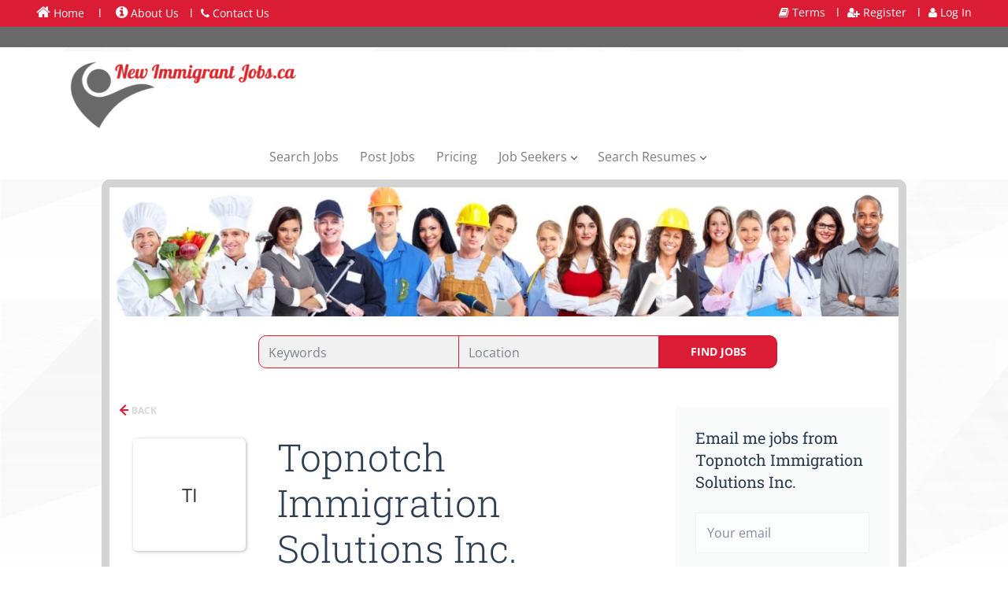

--- FILE ---
content_type: text/html;charset=utf-8
request_url: https://newimmigrantjobs.ca/company/105/topnotch-immigration-solutions-inc/
body_size: 11388
content:
<!DOCTYPE html>
<html lang="en">
<head>
    <meta charset="utf-8">
    <meta http-equiv="X-UA-Compatible" content="IE=edge">
    <meta name="viewport" content="width=device-width, initial-scale=1">
    <!-- The above 3 meta tags *must* come first in the head; any other head content must come *after* these tags -->

    <meta name="keywords" content="">
    <meta name="description" content="Jobs at Topnotch Immigration Solutions Inc. on New Immigrant Jobs">
    <meta name="viewport" content="width=device-width, height=device-height,
                                   initial-scale=1.0, maximum-scale=1.0,
                                   target-densityDpi=device-dpi">
    <link rel="alternate" type="application/rss+xml" title="Jobs" href="https://newimmigrantjobs.ca/rss/">

    <title>Jobs at Topnotch Immigration Solutions Inc. | New Immigrant Jobs</title>

    <link href="https://cdn.smartjobboard.com/2025.09/templates/BreezeDND/assets/styles.css" rel="stylesheet">

    <link href="https://newimmigrantjobs.ca/templates/BreezeDND/assets/style/styles.css?v=1767578093.8022" rel="stylesheet" id="styles">

    <link rel="icon" href="https://newimmigrantjobs.ca/templates/BreezeDND/assets/images/fiv red 2 small.png" type="image/x-icon" />
<link href="https://cdn.smartjobboard.com/fonts/open-sans/style.css" rel="stylesheet" type="text/css" media="print" onload="this.media='all'; this.onload=null;">
<link href="https://cdn.smartjobboard.com/fonts/roboto-slab/style.css" rel="stylesheet" type="text/css" media="print" onload="this.media='all'; this.onload=null;">
<link rel='canonical' href='https://newimmigrantjobs.ca/company/105/topnotch-immigration-solutions-inc/'>
<meta property="og:type" content="article" />
<meta property="og:site_name" content="New Immigrant Jobs" />
<meta property="og:url" content="https://newimmigrantjobs.ca/company/105/topnotch-immigration-solutions-inc/" />
<meta property="og:title" content="Jobs at Topnotch Immigration Solutions Inc. | New Immigrant Jobs" />
<meta property="og:description" content="Jobs at Topnotch Immigration Solutions Inc. on New Immigrant Jobs" />
<meta property="og:image" content="https://newimmigrantjobs.ca/templates/BreezeDND/assets/images/logo2.png" />
<meta name="twitter:image" content="https://newimmigrantjobs.ca/templates/BreezeDND/assets/images/logo2.png">
<script type="application/ld+json">{"@context":"https:\/\/schema.org","@type":"WebSite","url":"https:\/\/newimmigrantjobs.ca","image":"https:\/\/newimmigrantjobs.ca\/templates\/BreezeDND\/assets\/images\/logo2.png","description":"NewImmigrantJobs.ca, New Immigrant Jobs,  Newcomers Jobs,  New Canadian Jobs, New Immigrants Jobs, New Immigrant Jobs Canada, New Immigrants Jobs Canada","keywords":"NewImmigrantJobs.ca, New Immigrant Jobs, , Newcomers Jobs,  New Canadian Jobs, New Immigrants Job, New Immigrant Jobs canada","name":"New Immigrant Jobs","potentialAction":{"@type":"SearchAction","target":"https:\/\/newimmigrantjobs.ca\/jobs\/?q={q}","query-input":"required name=q"}}</script>
            <!-- Global Site Tag (gtag.js) - Google Analytics -->
        <script async src="https://www.googletagmanager.com/gtag/js?id=UA-110320771-1"></script>
        <script>
            window.dataLayer = window.dataLayer || [];
            function gtag(){ dataLayer.push(arguments); }
            gtag('js', new Date());
                                        gtag('config', 'UA-110320771-1', {
                    'anonymize_ip': true,
                    'dimension1': 'canadajobs.mysmartjobboard.com',
                    'dimension2': 'BreezeDND'
                });
                    </script>
            <script>
    </script>    <style type="text/css">#latestJobsPaginator > div > div > article > div.media-right.text-right > div.listing-item__date { display :none; }</style>
    <script>
    document.addEventListener('DOMContentLoaded', function() {
        if (/job\/(\d+)\//.test(window.location.href)) {
            var id = /job\/(\d+)\//.exec(window.location.href);
            id = id[1];
            $('.listing-item__info--item').last().after(
                '<li class="listing-item__info--item"> Job ID: ' +
                id +
                '</li>'
            );
        }


        if ($("a:contains('My Account')").length) {
            $("#login-link").attr('href', 'https://newimmigrantjobs.ca/my-account');
            $("#register-link").attr('href', 'https://newimmigrantjobs.ca/logout/').html('<i class="fa fa-user"></i> Logout ');
            $("#login-link").html('My Account');
        }

        var url = window.location.href;
        // console.log($(".quick-search").length);
        if (
            url != 'https://newimmigrantjobs.ca/'
            && !~url.indexOf("/jobs/")
            && !~url.indexOf("/registration/")
            && !~url.indexOf("/login/")
            && !~url.indexOf("/my-account")
            && !~url.indexOf("my-listings/job/")
            && !~url.indexOf("/system/applications/view/")
            && !~url.indexOf("/edit-profile/")
            && !~url.indexOf("/companies/")
            && !~url.indexOf("/resumes/")
            && !~url.indexOf("/states/")
            && !~url.indexOf("/cities/")
            && !~url.indexOf("/categories/")


        ) {
            $.get('https://apps.smartjobboard.com/canadajobs/quick_search.php', function(data) {
                $(".quick-search__inner-pages").remove();
                $(".page-row:not('.hidden-print')").prepend(data);
            }).done(function() {

                if (~url.indexOf("products/") || ~url.indexOf("/edit-job") || ~url.indexOf("add-listing/?listing_type_id=Job")) {
                    console.log('asdf');
                    $(".quick-search .row").hide();
                    $(".quick-search__wrapper").css('margin-top', '-257px');
                }
            });
        }



        if (
            (~url.indexOf("/system/applications/view/") && $("a:contains('My Resumes')").length)
            || (~url.indexOf("/edit-profile/") && $("a:contains('My Resumes')").length)
        ) {
            $.get('https://apps.smartjobboard.com/canadajobs/quick_search.php', function(data) {
                $(".page-row:not('.hidden-print')").prepend(data);
            });
        }

        if (
            ~url.indexOf("/jobs/")
            || ~url.indexOf("/states/")
            || ~url.indexOf("/cities/")
            || ~url.indexOf("/categories/")
        ) {
            $.get('https://apps.smartjobboard.com/canadajobs/quick_search.php', function(data) {
                console.log($(data).find('.main-banner').length);
                if ($(data).find('.main-banner').length) {
                    $('.display-item').prepend($(data).find('.main-banner'));
                    $('.main-banner').css('height', '269px');
                    $('.main-banner').addClass('hidden-xs-480');
                }
            });
        }


        if (~url.indexOf("/job/")) {
            var jobID = getListingIDByURL(url);
            $.ajax({
                type: "GET",
                data: {"jobID": jobID},
                url: 'https://apps.smartjobboard.com/canadajobs/?function=getJobInfo',
                dataType : 'json',
                success: function (response) {
                    console.log(response);

                    $(".details-body__item-date").html("<div>Date Posted: "+response['activation_date'] +" </div><div>Expiry Date: " + response['expiration_date'] + "</div>");

                }
            });
        }

        function getListingIDByURL(url) {
            var regex;
            if (~url.indexOf("/resume/")) {
                regex = /resume\/(\d*)\//g;
            }
            if (~url.indexOf("/my-resume-details/")) {
                regex = /my-resume-details\/(\d*)\//g;
            }
            if (~url.indexOf("/resume-preview/")) {
                regex = /resume-preview\/(\d*)\//g;
            }
            if (~url.indexOf("/job/")) {
                regex = /job\/(\d*)\//g;
            }
            if ( ~url.indexOf("/job-preview/")) {
                regex = /job-preview\/(\d*)\//g;
            }
            const str = url;
            let m;
            var listingID;

            while ((m = regex.exec(str)) !== null) {
                if (m.index === regex.lastIndex) {
                    regex.lastIndex++;
                }
                listingID = m[1];
            }
            return listingID;
        }

    });


</script>


<link rel="stylesheet" type="text/css" href="https://maxcdn.bootstrapcdn.com/font-awesome/4.6.3/css/font-awesome.min.css" />
<div class="red-header visible-md-inline-block visible-lg-inline-block">
    <div class="top-header-left">
        <a href="https://newimmigrantjobs.ca/" class="smallA"><i class="fa fa-home"></i> Home</a> &nbsp; l &nbsp;
        <a class="smallA" href="https://newimmigrantjobs.ca/about/"><i class="fa fa-info-circle" style="font-size:18px"></i>  About Us</a>&nbsp; l
        <a class="smallA" href="https://newimmigrantjobs.ca/contact/"><i class="fa fa-phone"></i> Contact Us</a>


    </div>
    <div class="top-header-right">
        <a class="smallA" href="https://newimmigrantjobs.ca/terms-of-use/"><i class="fa fa-book"></i> Terms  </a>&nbsp; l
        <a class="smallA" href="https://newimmigrantjobs.ca/registration/" id="register-link"><i class="fa fa-user-plus"></i> Register</a>&nbsp; l
        <a class="smallA" href="https://newimmigrantjobs.ca/login/" id="login-link"><i class="fa fa-user"></i> Log In  </a>
    </div>
</div>
<div class="dark-header visible-md-inline-block visible-lg-inline-block"></div>
<style>
    body {
        background-image: url("https://apps.smartjobboard.com/canadajobs/background.png");
    }

    .fa-home {
        font-size: 19px;
    }

    .red-header,
    .dark-header {
        width:  100%;
        height: 26px;
        color: white;
    }

    .red-header{
        background: #DA1D34;
        padding: 10px;
        height: 34px;
    }

    .red-header a {
        color: white !important;
        display: inline-block;
        padding: 6px;
        text-decoration: none;
    }

    .red-header a:hover {
        text-decoration: underline;
    }

    .dark-header {
        background: #696969;
        margin-top: -5px;
    }
    .top-header-right{
        height: 34px;
        width: 50%;
        position: absolute;
        right:0px;
        top: 0px;
        text-align: right;
        padding-right: 40px;
    }

    .top-header-left{
        height: 34px;
        width: 50%;
        position: absolute;
        left: 0px;
        top: 0px;
        text-align: left;
        padding-left: 40px;
    }

    .navbar-right {
        display: none;
    }

    .navbar {
        border-bottom: none;
    }

    .navbar-left {
        float: none !important;
    }

    .visible-lg {
        width: 100%;
        text-align: center;
        float: left;
    }

    [data-name="main"] .section {
        max-width: 1005px;
        /*padding-right: 15px;*/
        /*padding-left: 15px;*/
        margin-right: auto;
        margin-left: auto;
        border-right: 10px solid lightgray;
        border-left: 10px solid lightgray;
        background: white;
    }

    @media (min-width: 992px) {
        [data-name="main"] .section {
            width: 970px;
        }

        .details-body__item-date div:first-child {
            width: 50%;
            position: relative;
            float: left;
        }
        .details-body__item-date div:nth-child(2n) {
            float: right;
            width: 50%;
            position: relative;
        }
    }

    @media (min-width: 1200px) {
        [data-name="main"] .section {
            width: 1170px;
        }
    }


    [data-type="search_form"] {
        border-top: 10px solid lightgray;
        border-top-left-radius: 10px;
        border-top-right-radius: 10px;
    }

    .main-sections,
    .main-sections__featured-companies.container {
        margin-top: 0px;
        margin-bottom: 0px;
    }

    .main-sections .container:not(.container-fluid):not(.widget__text-block):not(.main-sections):not(.main-sections__jobs-by--wrapper) {
        border-right: 10px solid lightgray;
        border-left: 10px solid lightgray;
        border-bottom: 10px solid lightgray;
        border-bottom-left-radius: 10px;
        border-bottom-right-radius: 10px;
        background: white;
    }

    .main-banner {
        position: relative;
        height: 314px;
        background-repeat: no-repeat;
        background-size: contain;
    }

    .quick-search {
        background: none;
    }

    .quick-search .row {
        margin-right: 150px;
        margin-left: 150px;
    }
    @media (max-width: 767px) {
        .quick-search .row {
            margin-right: 0px;
            margin-left: 0px;
        }
    }


    .quick-search .form-control {
        padding: 3px 12px 0;
        background: #F1F1F1;
        border: 1px solid #db1e34;
    }

    .quick-search .form-group__input {
        margin: -3px;
    }



    .quick-search__wrapper {
        margin: -145px auto 0;
        padding: 19px 0;
    }

    .quick-search .form-group__btn {
        margin-bottom: -1px;
        margin-left: -1px;
    }
    @media (max-width: 991px) {
        .quick-search .form-group__btn {
            padding-left: 0px;
            margin-left: 0px;
        }
    }

    @media (max-width: 767px) {
        .quick-search .form-group__input {
            margin: 0px;
        }
        .quick-search #keywords {
            border-top-left-radius: 10px;
            border-top-right-radius: 10px;
        }

        .quick-search__find {
            border-bottom-left-radius: 10px;
            border-bottom-right-radius: 10px;
        }
    }
    @media (min-width: 767px) {
        .quick-search #keywords {
            border-top-left-radius: 10px;
            border-bottom-left-radius: 10px;
        }

        .quick-search__find {
            border-top-right-radius: 10px;
            border-bottom-right-radius: 10px;
        }
    }


    /* search results */
    .display-item .search-header {
        background: #fff;
        box-shadow: none;
        -webkit-box-shadow: none;
        height: 0px;
    }
    /*.display-item {*/
    /*border: 10px solid lightgray;*/
    /*border-radius: 10px;*/
    /*max-width: 1005px;*/
    /*margin-left: auto;*/
    /*margin-right: auto;*/
    /*background: white;*/
    /*}*/
    /*.listing-results .container{*/
    /*border: none !important;*/
    /*}*/

    /* static pages */
    .static-pages__wrapper,
    .page-row:not(.hidden-print) {
        max-width: 1022px;
        background: white;
        margin-left: auto;
        margin-right: auto;
        display: block;
        border: 10px solid lightgrey;
        border-radius: 10px;
        height: auto;
    }

    .container--small.full-applicants .applicants {
        width: 100%;
    }

    /*.page-row:not(.hidden-print) .container:first-child {*/
    /*border-top: 10px solid lightgray;*/
    /*border-right: 10px solid lightgray;*/
    /*border-left: 10px solid lightgray;*/
    /*border-top-left-radius: 10px;*/
    /*border-top-right-radius: 10px;*/
    /*}*/
    /**/
    /*.page-row:not(.hidden-print) > .container {*/
    /*border-right: 10px solid lightgray;*/
    /*border-left: 10px solid lightgray;*/
    /*}*/
    /**/
    /*.page-row:not(.hidden-print) .container:last-child{*/
    /*border-bottom: 10px solid lightgray;*/
    /*border-right: 10px solid lightgray;*/
    /*border-left: 10px solid lightgray;*/
    /*border-bottom-left-radius: 10px;*/
    /*border-bottom-right-radius: 10px;*/
    /*}*/

    #apply-form .form-group {
        margin-bottom: 7px;
    }

    .modal-header {
        padding: 0px 15px;
    }

    @media print {
        .footer {
            display: none;
        }

        .hidden-print {
            display: none;
        }
    }

</style>

<script src="https://ajax.googleapis.com/ajax/libs/jquery/3.5.1/jquery.min.js"></script>
<script src="https://cdnjs.cloudflare.com/ajax/libs/jspdf/1.3.5/jspdf.debug.js"></script>

<script>
$(document).ready(function(){
    var url = $(location).attr('href');
    var isJobPage = url.includes("/job/");

    if(isJobPage){
        $(".print_pdf").show();
    } else {
        $(".print_pdf").hide();
    }

    $(".print_pdf").click(function(){
        // Get the page title
        var page_title = $(document).find("title").text();
        var divContents = "";

        // Get logo image
        // Center the logo using a div with inline style for printing
        var logo_image = '<div style="text-align: center;"><img src="https://newimmigrantjobs.ca/templates/BreezeDND/assets/images/logo2.png" alt="New Immigrant Jobs" style="max-width: 100%; height: auto;"></div>';
        divContents += logo_image + "<br><br>";

        // Get job details
        var post_date = $(".details-body__item-date").html();
        if (post_date) divContents += post_date;

        var job_title = $(".details-header__title").html();
        if (job_title) divContents += "<h1>" + job_title + "</h1>";

        // Create a table with borders for the job variables
        divContents += "<table style='width: 100%; border-collapse: collapse; border: 1px solid black;'>";

        // Salary
        var job_salary = $(".listing-item__info--item-salary-range").text();
        if (job_salary && job_salary.trim() !== ""){
            divContents += "<tr><td style='width: 30%; border: 1px solid black; padding: 5px;'><b>Wage:</b></td><td style='border: 1px solid black; padding: 5px;'>" + job_salary + "</td></tr>";
        }

        // Employer
        var job_employer = $(".listing-item__info--item-company").text();
        if(job_employer && job_employer.trim() !== ""){
            divContents += "<tr><td style='border: 1px solid black; padding: 5px;'><b>Posted by:</b></td><td style='border: 1px solid black; padding: 5px;'>" + job_employer + "</td></tr>";
        }

        // Location
        var job_location = $(".listing-item__info--item-location").text();
        if(job_location && job_location.trim() !== ""){
            divContents += "<tr><td style='border: 1px solid black; padding: 5px;'><b>Location:</b></td><td style='border: 1px solid black; padding: 5px;'>" + job_location + "</td></tr>";
        }

      // Job Id
var job_id_raw = $("ul.listing-item__info>li:nth-child(3)").text();
if(job_id_raw && job_id_raw.trim() !== ""){
    // This removes "Job Id:" from the string so it doesn't repeat
    var job_id_clean = job_id_raw.replace(/Job Id:\s*/i, "").trim();
    divContents += "<tr><td style='border: 1px solid black; padding: 5px;'><b>Job Id:</b></td><td style='border: 1px solid black; padding: 5px;'>" + job_id_clean + "</td></tr>";
}

        // Job type
        var job_type = $(".job-type>span:nth-child(1)").html();
        if(job_type && job_type.trim() !== ""){
            divContents += "<tr><td style='border: 1px solid black; padding: 5px;'><b>Job type:</b></td><td style='border: 1px solid black; padding: 5px;'>" + job_type + "</td></tr>";
        }

        // Category
        var job_category = $(".job-type>span:nth-child(2)").html();
        if(job_category && job_category.trim() !== ""){
            divContents += "<tr><td style='border: 1px solid black; padding: 5px;'><b>Category:</b></td><td style='border: 1px solid black; padding: 5px;'>" + job_category + "</td></tr>";
        }
        
        // Close the table
        divContents += "</table>";

        // Job content
        var job_content = $(".details-body__content").html();
        if (job_content) {
            divContents += "<h3>JOB DESCRIPTION</h3>";
            divContents += job_content;
        }

        // Employer / Apply info
        var employerNameElement = $("body > div.page-row.page-row-expanded > div.display-item > div > div > div.row.details-body__job > div > div.pull-left.details-body__left > div:nth-child(10)");
        var applyEmailElement = $("body > div.page-row.page-row-expanded > div.display-item > div > div > div.row.details-body__job > div > div.pull-left.details-body__left > div:nth-child(12)");
        var applyLabel = $("body > div.page-row.page-row-expanded > div.display-item > div > div > div.row.details-body__job > div > div.pull-left.details-body__left > h3:nth-child(9)").html();

        if(employerNameElement.length){
            var job_em_name = employerNameElement.text();
            if(applyLabel == "Apply by Email:"){
                divContents += "<b>Apply by Email: </b>" + job_em_name + "<br>";
            } else {
                divContents += "<b>Employer Name: </b>" + job_em_name + "<br>";
            }
        }

        if(applyEmailElement.length){
            var job_apply_email = applyEmailElement.text();
            divContents += "<b>Apply by Email: </b>" + job_apply_email + "<br>";
        }

        // Open a new window for printing, using _self to retain URL
        var printWindow = window.open('', '_self', 'fullscreen=yes');

        // Write content to the new window
        printWindow.document.write('<html><head><title>'+page_title+'</title>');
        printWindow.document.write('</head><body >');
        printWindow.document.write(divContents);
        printWindow.document.write('</body></html>');
        printWindow.document.close();

        // Trigger the print dialog
        printWindow.print();
    });
});
</script>
</head>
<body>
    <nav class="navbar navbar-default">
	<div class="container container-fluid">
		<div class="logo navbar-header">
			<a class="logo__text navbar-brand" href="https://newimmigrantjobs.ca">
				<img src="https://newimmigrantjobs.ca/templates/BreezeDND/assets/images/logo2.png" alt="New Immigrant Jobs" />
			</a>
		</div>
		<div class="burger-button__wrapper burger-button__wrapper__js visible-sm visible-xs"
			 data-target="#navbar-collapse" data-toggle="collapse">
			<a href="#" aria-label="Navigation Menu"><div class="burger-button"></div></a>
		</div>
		<div class="collapse navbar-collapse" id="navbar-collapse">
			<div class="visible-sm visible-xs">
													<ul class="nav navbar-nav navbar-left">
            <li class="navbar__item ">
            <a class="navbar__link" href="/jobs/" ><span>Search Jobs</span></a>
                    </li>
            <li class="navbar__item ">
            <a class="navbar__link" href="/add-listing/?listing_type_id=Job" ><span>Post Jobs</span></a>
                    </li>
            <li class="navbar__item ">
            <a class="navbar__link" href="/employer-products/" ><span>Pricing</span></a>
                    </li>
            <li class="navbar__item  dropdown">
            <a class="navbar__link" href="/jobs/" ><span>Job Seekers</span></a>
                            <ul class="dropdown-menu">
                                            <li class="navbar__item ">
                            <a class="navbar__link" href="https://canadajobs.mysmartjobboard.com/add-listing/?listing_type_id=Resume" ><span>Upload Resume</span></a>
                        </li>
                                            <li class="navbar__item ">
                            <a class="navbar__link" href="/jobs/" ><span>Search Jobs</span></a>
                        </li>
                                            <li class="navbar__item ">
                            <a class="navbar__link" href="https://canadajobs.mysmartjobboard.com/registration/?user_group_id=JobSeeker" ><span>Sign Up</span></a>
                        </li>
                                            <li class="navbar__item ">
                            <a class="navbar__link" href="https://canadajobs.mysmartjobboard.com/login/" ><span>Log In</span></a>
                        </li>
                                    </ul>
                    </li>
            <li class="navbar__item  dropdown">
            <a class="navbar__link" href="/resumes/" ><span>Search Resumes</span></a>
                            <ul class="dropdown-menu">
                                            <li class="navbar__item ">
                            <a class="navbar__link" href="/employer-products/" ><span>Pricing (CAD)</span></a>
                        </li>
                                            <li class="navbar__item ">
                            <a class="navbar__link" href="/add-listing/?listing_type_id=Job" ><span>Post a Job</span></a>
                        </li>
                                            <li class="navbar__item ">
                            <a class="navbar__link" href="/resumes/" ><span>Search Resumes</span></a>
                        </li>
                                            <li class="navbar__item ">
                            <a class="navbar__link" href="https://canadajobs.mysmartjobboard.com/registration/?user_group_id=Employer" ><span>Register</span></a>
                        </li>
                                            <li class="navbar__item ">
                            <a class="navbar__link" href="https://canadajobs.mysmartjobboard.com/login/" ><span>Log In</span></a>
                        </li>
                                    </ul>
                    </li>
    </ul>


				
			</div>
			<ul class="nav navbar-nav navbar-right">
									<li class="navbar__item navbar__item ">
						<a class="navbar__link navbar__login" href="https://newimmigrantjobs.ca/login/">Sign in</a>
					</li>
					<li class="navbar__item navbar__item__filled"><a class="navbar__link  btn__blue" href="https://newimmigrantjobs.ca/registration/">Sign up</a></li>
							</ul>
			<div class="visible-md visible-lg">
									<ul class="nav navbar-nav navbar-left">
            <li class="navbar__item ">
            <a class="navbar__link" href="/jobs/" ><span>Search Jobs</span></a>
                    </li>
            <li class="navbar__item ">
            <a class="navbar__link" href="/add-listing/?listing_type_id=Job" ><span>Post Jobs</span></a>
                    </li>
            <li class="navbar__item ">
            <a class="navbar__link" href="/employer-products/" ><span>Pricing</span></a>
                    </li>
            <li class="navbar__item  dropdown">
            <a class="navbar__link" href="/jobs/" ><span>Job Seekers</span></a>
                            <ul class="dropdown-menu">
                                            <li class="navbar__item ">
                            <a class="navbar__link" href="https://canadajobs.mysmartjobboard.com/add-listing/?listing_type_id=Resume" ><span>Upload Resume</span></a>
                        </li>
                                            <li class="navbar__item ">
                            <a class="navbar__link" href="/jobs/" ><span>Search Jobs</span></a>
                        </li>
                                            <li class="navbar__item ">
                            <a class="navbar__link" href="https://canadajobs.mysmartjobboard.com/registration/?user_group_id=JobSeeker" ><span>Sign Up</span></a>
                        </li>
                                            <li class="navbar__item ">
                            <a class="navbar__link" href="https://canadajobs.mysmartjobboard.com/login/" ><span>Log In</span></a>
                        </li>
                                    </ul>
                    </li>
            <li class="navbar__item  dropdown">
            <a class="navbar__link" href="/resumes/" ><span>Search Resumes</span></a>
                            <ul class="dropdown-menu">
                                            <li class="navbar__item ">
                            <a class="navbar__link" href="/employer-products/" ><span>Pricing (CAD)</span></a>
                        </li>
                                            <li class="navbar__item ">
                            <a class="navbar__link" href="/add-listing/?listing_type_id=Job" ><span>Post a Job</span></a>
                        </li>
                                            <li class="navbar__item ">
                            <a class="navbar__link" href="/resumes/" ><span>Search Resumes</span></a>
                        </li>
                                            <li class="navbar__item ">
                            <a class="navbar__link" href="https://canadajobs.mysmartjobboard.com/registration/?user_group_id=Employer" ><span>Register</span></a>
                        </li>
                                            <li class="navbar__item ">
                            <a class="navbar__link" href="https://canadajobs.mysmartjobboard.com/login/" ><span>Log In</span></a>
                        </li>
                                    </ul>
                    </li>
    </ul>


				
			</div>
		</div>
	</div>
</nav>

<div id="apply-modal" class="modal fade" tabindex="-1">
	<div class="modal-dialog">
		<div class="modal-content">
			<div class="modal-header">
				<button type="button" class="close" data-dismiss="modal" aria-label="Close"></button>
				<h4 class="modal-title"></h4>
			</div>
			<div class="modal-body">
			</div>
		</div>
	</div>
</div>

                    
    <div class="page-row page-row-expanded">
        <div class="display-item">
            
    <div class="container">
    <div class="row">
        <div class="search-results col-xs-12 col-sm-9 main-col">
            <div class="results text-left">
                <a href="javascript:history.back();"
                   class="btn__back">
                    Back                </a>
            </div>
            

<div class="search-results col-xs-12 company-profile-info">
    <div class="company-profile-info__header">
        <div class="media-left listing-item__logo">
            <div class="listing-item__logo--wrapper">
                                    <span class="image__fallback" title="Topnotch Immigration Solutions Inc.">
                        TI
                    </span>
                            </div>
        </div>
        <div class="media-body">
            <div class="media-heading listing-item__title">
                Topnotch Immigration Solutions Inc.
            </div>
            <div class="clearfix"></div>
                                        <ul class="listing-item__info">
                                                        <li class="listing-item__info--item listing-item__info--item-location">
                        Brampton, ON, Canada
                    </li>
                                                    <li class="listing-item__info--item listing-item__info--item-website">
                        <a href="https://www.topnotchimmigration.com" target="_blank">
                            www.topnotchimmigration.com
                        </a>
                    </li>
                            
                </ul>
                                            </div>
    </div>
</div>
            <!-- Nav tabs -->
            <div class="company-profile-info__tabs-list">
                <ul class="nav nav-tabs company-profile-info__tabs-list--tabs" role="tablist">
                                        <li role="presentation" class="active">
                        <a href="#about-info" aria-controls="about-info" role="tab" data-toggle="tab">Company Description</a>
                    </li>
                    <li role="presentation">
                        <a href="#all-vacancy" aria-controls="all-vacancy" role="tab" data-toggle="tab">Jobs (0)</a>
                    </li>
                </ul>
            </div>

            <!-- Tab panes -->
            <div class="tab-content">
                <div role="tabpanel" class="tab-pane fade in active" id="about-info">
                    <div class="profile__info">
    <div class="profile__info__description content-text"></div>
    <div class="profile__info__description content-text"></div>
</div>

                </div>
                <div role="tabpanel" class="tab-pane fade" id="all-vacancy">
                    <div class="companies-jobs-list">
                                                    <div class="search-results listing">
                                                                <button type="button" class="load-more btn btn__white hidden" data-backfilling="false" data-page="1">
                                    Load more                                </button>
                            </div>
                                            </div>
                </div>
            </div>

        </div>
        <div class="col-sm-3 col-xs-12 sidebar-col">
            <section class="main-sections main-sections__alert">
                <div class="alert__block alert__block-form">
                    <div class="subscribe__description">
                                                <h3>Email me jobs from Topnotch Immigration Solutions Inc.</h3>
                    </div>
                    <form action="https://newimmigrantjobs.ca/job-alerts/create/" method="get" id="create-alert" class="alert__form with-captcha">
                        <input type="hidden" name="action" value="save" />
                        <input type="hidden" name="company" value="105">
                        <div class="alert__messages">
                        </div>
                        <div class="form-group alert__form__input" data-field="email">
                            <input type="email" class="form-control" name="email" value="" placeholder="Your email">
                        </div>
                        <div class="form-group alert__form__input">
                            <select class="form-control" name="email_frequency">
                                <option value="daily">Daily</option>
                                <option value="weekly">Weekly</option>
                                <option value="monthly">Monthly</option>
                            </select>
                        </div>
                        <div class="form-group alert__form__input text-center">
                            <input type="submit" name="save" value="Create alert" class="btn__submit-modal btn btn__orange btn__bold" >
                        </div>
                    </form>
                </div>
            </section>
                    </div>
    </div>
</div>




        </div>
    </div>

    <div class="page-row hidden-print">
    
    <div class="widgets__container editable-only     " data-name="footer">
            <div class="section" data-type="footer" data-name="Footer" >
    <footer class="footer">
        <div class="container">
                        <div><button class="print_pdf btn btn-success"><strong> PRINT </strong></button></div>
<p>&nbsp;</p>
<p>&nbsp;</p>
<div class="footer__follow-us">
<p>&nbsp;</p>
</div>
<div>
<div>
<ul>
<li><a class="footer-nav__link" href="https://newimmigrantjobs.ca/">Home</a></li>
<li><a class="footer-nav__link" href="https://newimmigrantjobs.ca/contact/">Contact</a></li>
<li><a class="footer-nav__link" href="https://newimmigrantjobs.ca/about/">About Us </a></li>
<li><a class="footer-nav__link" href="https://newimmigrantjobs.ca/terms-of-use/">Terms &amp; Conditions</a></li>
<li><a title="Partners - Nativejobs.ca" href="https://Nativejobs.ca" target="_blank" rel="noopener noreferrer">Partners - Nativejobs.ca</a></li>
</ul>
</div>
<div>
<ul>
<li>Employer</li>
<li><a href="https://newimmigrantjobs.ca/faq/">FAQ</a></li>
<li><a class="footer-nav__link" href="https://newimmigrantjobs.ca/add-listing/?listing_type_id=Job">Post a Job</a></li>
<li><a class="footer-nav__link" href="https://newimmigrantjobs.ca/resumes/">Search Resumes</a></li>
<li><a class="footer-nav__link" href="https://newimmigrantjobs.ca/login/">Sign in</a></li>
</ul>
</div>
<div>
<ul>
<li>Job Seeker</li>
<li><a href="https://newimmigrantjobs.ca/faq/">FAQ</a></li>
<li><a class="footer-nav__link" href="https://newimmigrantjobs.ca/jobs/">Find Jobs</a></li>
<li><a class="footer-nav__link" href="https://newimmigrantjobs.ca/add-listing/?listing_type_id=Resume">Create Resume</a></li>
<li><a class="footer-nav__link" href="https://newimmigrantjobs.ca/login/">Sign in</a></li>
</ul>
</div>
</div>
<h6 style="text-align: center;"><strong>Motto:</strong> One place for vacancies<strong> (</strong>New Immigrant Jobs / &lrm;New Canadian jobs / New comers jobs / New comers Canada Jobs<strong> ) </strong>and One place for finding the best talent in Canada.</h6>
<div style="text-align: center;"><span style="color: #ff0000;">&copy; 2017 - 2025 New Immigrant Jobs - All Rights Reserved</span></div>        </div>
    </footer>
</div>

    </div>



</div>


    <script src="https://cdn.smartjobboard.com/2025.09/templates/BreezeDND/assets/scripts.js"></script>

    <script>
        document.addEventListener("touchstart", function() { }, false);

        // Set global javascript value for page
        window.SJB_GlobalSiteUrl = 'https://newimmigrantjobs.ca';
        window.SJB_UserSiteUrl   = 'https://newimmigrantjobs.ca';

        $('.toggle--refine-search').on('click', function(e) {
            e.preventDefault();
            $(this).toggleClass('collapsed');
            $('.refine-search__wrapper').toggleClass('show');
        });
        $('.toggle--alert-block--form[data-toggle="collapse"]').on('click', function(e) {
            e.preventDefault();
            $(this).toggleClass('collapsed');
            $('.alert__form--wrapper').toggleClass('show');
        });
        $(document).ready(function () {
            if (window.location.hash == '#comments') {
                setTimeout(function () {
                    $('html, body').animate({
                        scrollTop: $("#disqus_thread").offset().top
                    }, 1500);
                    window.location.hash = '';
                }, 1000)
            }
            $('.blog__comment-link').on('click', function () {
                $('html, body').animate({
                    scrollTop: $("#disqus_thread").offset().top
                }, 300);
            });
            $('table').each(function() {
                $(this).wrap('<div class="table-responsive"/>')
            });
        })
    </script>

     <meta name="csrf-token" content="">                 <script>
                    $(document).ready(function() {
                        var recaptchaStarted = false;
                        function recaptchaLoad () {
                            if (!recaptchaStarted) {
                                recaptchaStarted = true;
                                $('body').append('<scr' + 'ipt src="https://www.google.com/recaptcha/api.js?onload=recaptchaOnLoad&render=explicit" async defer></scr' + 'ipt>')
                                $(window).off('scroll', recaptchaLoad);
                            }
                        }
                        $('.with-captcha :submit').each(function() {
                            if (!$(this).prop('disabled')) {
                                $(this).prop('disabled', true);
                                $(this).data('pre-captcha-disabled', true);
                            }
                        });
                        $('.with-captcha :input').keydown(recaptchaLoad);
                        setTimeout(recaptchaLoad, 5000);
                        $(window).on('scroll', recaptchaLoad);
                    });
                </script>            <script>
                var recaptchaLoaded = false;
                function recaptchaOnLoad() {
                    if (typeof captchaCompleted != 'undefined') {
                        return;
                    }
                    recaptchaLoaded = true;
                    $('.with-captcha').each(function() {
                        var form = $(this);
                        if (form.data('captcha-inited')) {
                            return true;
                        }
                        form.data('captcha-inited', true);
                        var recaptcha = $('<div class="recaptcha-container form-group"></div>');
                        form.find('input[type="submit"]')
                            .after(recaptcha);
                        recaptcha.uniqueId();
                        var id = grecaptcha.render(recaptcha.attr('id'), {
                            'sitekey': '6LcKwyAUAAAAANWAgSImC3RWxGe4Dz0A2qeuwwl3',
                            'size': 'invisible',
                            'badge': 'inline',
                            'hl': 'en',
                            'callback': function() {
                                form.data('captcha-triggered', true);
                                form.submit();
                            }
                        });
                
                        form.submit(function(e) {
                            if (!$(this).data('captcha-triggered')) {
                                e.preventDefault();
                                e.stopImmediatePropagation();
                                grecaptcha.execute(id);
                            }
                        });
                
                        var handlers = $._data(this, 'events')['submit'];
                        // take out the handler we just inserted from the end
                        var handler = handlers.pop();
                        // move it at the beginning
                        handlers.splice(0, 0, handler);
                        
                        $('.with-captcha :submit').each(function() {
                            if ($(this).prop('disabled') && $(this).data('pre-captcha-disabled')) {
                                $(this).prop('disabled', false);
                            }
                        });
                    });
                }
                
                function newRecaptchaForm() {
                    if (recaptchaLoaded) { // preventing node inserted before recaptcha load
                        recaptchaOnLoad();
                    }
                }
                const observer = new MutationObserver(newRecaptchaForm);
                observer.observe($('body').get(0), { childList: true, subtree: true });
            </script> <script src="https://gdc.indeed.com/ads/apiresults.js"></script>     <div>         <script class="location-autocomplete">

            $('.form-control__google-location').keydown(function (e) {
                if (e.which == 13 && $('.ui-autocomplete:visible').length) {
                    return false;
                }
            });

            $('input.form-control__google-location').autocomplete({
                delay: 100,
                classes: {
                    'ui-autocomplete': 'google-autocomplete'
                },
                select: function(event) { // ios input cursor padding fix for long strings
                    setTimeout(function() {
                        event.target.blur();
                        event.target.focus();
                    }, 0);
                },
                source: function(request, response) {
                                            $.get('https://geo.smartjobboard.com/autocomplete/', {
                            country: "CA",                            l: request.term,
                            lang: 'en'
                        }, function(suggestions) {
                                                            if ('Remote'.toLocaleLowerCase().startsWith(request.term.toLocaleLowerCase())) {
                                    suggestions.unshift('Remote');
                                }
                                                        response(suggestions);
                        });
                                    }
            });

            $.ui.autocomplete.prototype._renderItem = function (ul, item) {
                var label = item.label.replace(new RegExp("([^\\w\\d]" + $.ui.autocomplete.escapeRegex(this.term) + ")", "i"), "<strong>$1</strong>");
                if (label == item.label) {
                    label = item.label.replace(new RegExp("(" + $.ui.autocomplete.escapeRegex(this.term) + ")", "i"), "<strong>$1</strong>");
                }
                item.label = label;
                return $("<li></li>")
                    .data("item.autocomplete", item)
                    .append("<a>" + item.label + "</a>")
                    .appendTo(ul);
            };

        </script>
    </div>
     <script>
        $(document).on('ready', function() {
            $('#myTabs a').click(function (e) {
                e.preventDefault();
                $(this).tab('show');
            })
        });
    </script>
     <script>
        document.addEventListener("touchstart", function() { }, false);

        $(function() {
            // Javascript to enable link to tab
            var hash = document.location.hash;
            if (hash) {
                $('.nav-tabs a[href='+hash+']').tab('show');
            }

            // Change hash for page-reload
            $('a[data-toggle="tab"]').on('show.bs.tab', function (e) {
                window.location.hash = e.target.hash;
            });
        });

    </script>
     <script>
        var listingPerPage = 20;

        function goBack() {
            window.history.back();
        }

        $('#create-alert').submit(function(e) {
            var form = $(this);
            form.find('input[type="submit"]').prop('disabled', true);
            $('#create-alert').ajaxSubmit({
                url:  $('#create-alert').attr('action'),
                success: function(data) {
                    var response = $('<div>' + data + '</div>');
                    response.find('.field-error').each(function() {
                        $('#create-alert').find('.form-group[data-field="' + $(this).data('field') + '"]').addClass('field-error');
                    });
                    $('#create-alert .alert__messages').empty().append(response.find('.alert'));
                    if ($('#create-alert .alert-danger').length == 0) {
                        $('#create-alert').find('.form-control[name="email"]').text('').val('');
                        $('#create-alert').find('.btn').blur();
                    }
                },
                complete: function() {
                    form.find('input[type="submit"]').prop('disabled', false);
                }
            });
            e.preventDefault();
        });

                    $(document).ready(function() {
                $('.load-more').trigger('click');
            });
        
        $('.load-more').click(function() {
            var self = $(this);
            var page = parseInt(self.data('page')) + 1;
            var s = $('html').scrollTop();
            self.addClass('loading');
            if (self.data('backfilling')) {
                page = parseInt(self.data('backfilling-page')) + 1;
                self.data('backfilling-page', page);

                // request to listings providers
                $.get("https://newimmigrantjobs.ca/ajax/?action=request_for_listings&page=" + page, function(data) {
                    if (data.length > 0) {
                        $('.no-listings-found').hide();
                    } else {
                        self.prop('disabled', true);
                        $('.no-listings-found').removeClass('hidden');
                    }
                    self.before(data);
                    $('html').scrollTop(s);
                    if ($('.listing_item__backfilling').length < listingPerPage) {
                        self.hide();
                    }
                    self.removeClass('loading');
                });
                return;
            }

            $.get('?&page=' + page, function(data) {
                                var listings = $(data).find('.listing-item');
                self.removeClass('loading');
                if (listings.length) {
                    $('.listing-item').last().after(listings);
                    $('html').scrollTop(s);
                    self.data('page', page);
                }
                if (listings.length !== listingPerPage) {
                    if ('') {
                        self.data('backfilling', true);
                        $('.load-more').click();
                    } else {
                        self.hide();
                    }
                }
            });
        });

        
    </script>
     <script>
        $('.navbar__link').on('touchstart focus', function () {
            var i = $(this).parents('.navbar__item');
            var result = !(i.is('.dropdown') && !$(this).is('.hover')) || $(document).width() < 993;
            $('.navbar__link.hover').removeClass('hover');
            i.find('.navbar__link').addClass('hover');
            return result;
        });

        $(document).on('click', function (e) {
            var dropdown = $('.navbar__link.hover').closest('.navbar__item');

            if (!dropdown.is(e.target) && dropdown.has(e.target).length === 0) {
                dropdown.find('.navbar__link.hover').removeClass('hover');
            }
        });
    </script>
 	<script>
		$("#apply-modal")
			.on('show.bs.modal', function(event) {
				if (!$(event.target).is('#apply-modal')) return;
				var button = $(event.relatedTarget);
				var titleData = button.data('title');
				var self = $(this);
				var updateTiny = typeof tinyconfig != 'undefined';
				self.find('.modal-title').text(titleData);
				if (button.data('applied')) {
					self.find('.modal-body').html('<p class="alert alert-danger">' + "You already applied to this job" + '</p>');
					return;
				}
				$.get(button.data('href'), function(data) {
					if (typeof data == 'object') {
						window.location.href = data.redirect;
						return;
					}
					self.find('.modal-body').html(data);
					self.find('.form-control').first().focus().select();
					if (updateTiny) {
						setTimeout(function () {
							tinymce.remove();
							tinymce.init(tinyconfig);
						}, 0);
					}
				});
			})
			.on('shown.bs.modal', function() {
				$(this).find('.form-control').first().focus().select();
			});
	</script>
 
    
</body>
</html>
